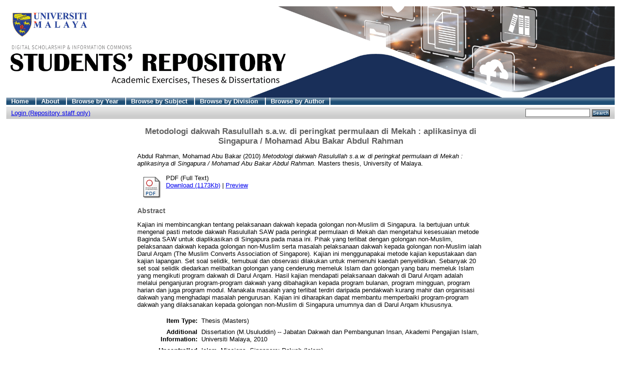

--- FILE ---
content_type: text/html; charset=UTF-8
request_url: http://studentsrepo.um.edu.my/5177/
body_size: 20368
content:
<!DOCTYPE html PUBLIC "-//W3C//DTD XHTML 1.0 Transitional//EN"
"http://www.w3.org/TR/xhtml1/DTD/xhtml1-transitional.dtd">
<html xmlns="http://www.w3.org/1999/xhtml">
<head>
<title>UM Students' Repository
</title>
<script type="text/javascript" src="/javascript/not_logged_in.js"><!-- padder --></script>
	<style type="text/css">@import url(/style/not_logged_in.css);</style>
<script type="text/javascript" src="/javascript/auto.js">
<!-- padder -->
</script>
<style type="text/css" media="screen">@import url(/style/auto.css);
</style>
<style type="text/css" media="print">@import url(/style/print.css);
</style>
<link rel="icon" href="/favicon.ico" type="image/x-icon" />
<link rel="shortcut icon" href="/favicon.ico" type="image/x-icon" />
<link rel="Top" href="http://studentsrepo.um.edu.my/" />
<link rel="Search" href="/cgi/search" />
<meta name="eprints.creators_name" content="Abdul Rahman, Mohamad Abu Bakar" />
<meta name="eprints.type" content="thesis" />
<meta name="eprints.datestamp" content="2015-06-15 10:15:00" />
<meta name="eprints.lastmod" content="2015-06-15 10:15:00" />
<meta name="eprints.metadata_visibility" content="show" />
<meta name="eprints.title" content="Metodologi dakwah Rasulullah s.a.w. di peringkat permulaan di Mekah : aplikasinya di Singapura / Mohamad Abu Bakar Abdul Rahman" />
<meta name="eprints.ispublished" content="unpub" />
<meta name="eprints.subjects" content="BP" />
<meta name="eprints.full_text_status" content="public" />
<meta name="eprints.keywords" content="Islam--Missions--Singapore; Da'wah (Islam)" />
<meta name="eprints.note" content="Dissertation (M.Usuluddin) -- Jabatan Dakwah dan Pembangunan Insan, Akademi Pengajian Islam, Universiti Malaya, 2010" />
<meta name="eprints.abstract" content="Kajian ini membincangkan tentang pelaksanaan dakwah kepada golongan non-Muslim di Singapura. Ia bertujuan untuk mengenal pasti metode dakwah Rasulullah SAW pada peringkat permulaan di Mekah dan mengetahui kesesuaian metode Baginda SAW untuk diaplikasikan di Singapura pada masa ini. Pihak yang terlibat dengan golongan non-Muslim, pelaksanaan dakwah kepada golongan non-Muslim serta masalah pelaksanaan dakwah kepada golongan non-Muslim ialah Darul Arqam (The Muslim Converts Association of Singapore). Kajian ini menggunapakai metode kajian kepustakaan dan kajian lapangan. Set soal selidik, temubual dan observasi dilakukan untuk memenuhi kaedah penyelidikan. Sebanyak 20 set soal selidik diedarkan melibatkan golongan yang cenderung memeluk Islam dan golongan yang baru memeluk Islam yang mengikuti program dakwah di Darul Arqam. Hasil kajian mendapati pelaksanaan dakwah di Darul Arqam adalah melalui penganjuran program-program dakwah yang dibahagikan kepada program bulanan, program mingguan, program harian dan juga program modul. Manakala masalah yang terlibat terdiri daripada pendakwah kurang mahir dan organisasi dakwah yang menghadapi masalah pengurusan. Kajian ini diharapkan dapat membantu memperbaiki program-program dakwah yang dilaksanakan kepada golongan non-Muslim di Singapura umumnya dan di Darul Arqam khususnya." />
<meta name="eprints.date" content="2010" />
<meta name="eprints.date_type" content="completed" />
<meta name="eprints.pages" content="122" />
<meta name="eprints.institution" content="University of Malaya" />
<meta name="eprints.department" content="Dept of Dakwah &amp; Human Development" />
<meta name="eprints.thesis_type" content="masters" />
<meta name="eprints.citation" content="Abdul Rahman, Mohamad Abu Bakar (2010) Metodologi dakwah Rasulullah s.a.w. di peringkat permulaan di Mekah : aplikasinya di Singapura / Mohamad Abu Bakar Abdul Rahman. Masters thesis, University of Malaya." />
<meta name="eprints.document_url" content="http://studentsrepo.um.edu.my/5177/1/Metode_Dakwah_Singapore_(Abu_Bakar)_Submission.pdf" />
<link rel="schema.DC" href="http://purl.org/DC/elements/1.0/" />
<meta name="DC.title" content="Metodologi dakwah Rasulullah s.a.w. di peringkat permulaan di Mekah : aplikasinya di Singapura / Mohamad Abu Bakar Abdul Rahman" />
<meta name="DC.creator" content="Abdul Rahman, Mohamad Abu Bakar" />
<meta name="DC.subject" content="BP Islam. Bahaism. Theosophy, etc" />
<meta name="DC.description" content="Kajian ini membincangkan tentang pelaksanaan dakwah kepada golongan non-Muslim di Singapura. Ia bertujuan untuk mengenal pasti metode dakwah Rasulullah SAW pada peringkat permulaan di Mekah dan mengetahui kesesuaian metode Baginda SAW untuk diaplikasikan di Singapura pada masa ini. Pihak yang terlibat dengan golongan non-Muslim, pelaksanaan dakwah kepada golongan non-Muslim serta masalah pelaksanaan dakwah kepada golongan non-Muslim ialah Darul Arqam (The Muslim Converts Association of Singapore). Kajian ini menggunapakai metode kajian kepustakaan dan kajian lapangan. Set soal selidik, temubual dan observasi dilakukan untuk memenuhi kaedah penyelidikan. Sebanyak 20 set soal selidik diedarkan melibatkan golongan yang cenderung memeluk Islam dan golongan yang baru memeluk Islam yang mengikuti program dakwah di Darul Arqam. Hasil kajian mendapati pelaksanaan dakwah di Darul Arqam adalah melalui penganjuran program-program dakwah yang dibahagikan kepada program bulanan, program mingguan, program harian dan juga program modul. Manakala masalah yang terlibat terdiri daripada pendakwah kurang mahir dan organisasi dakwah yang menghadapi masalah pengurusan. Kajian ini diharapkan dapat membantu memperbaiki program-program dakwah yang dilaksanakan kepada golongan non-Muslim di Singapura umumnya dan di Darul Arqam khususnya." />
<meta name="DC.date" content="2010" />
<meta name="DC.type" content="Thesis" />
<meta name="DC.type" content="NonPeerReviewed" />
<meta name="DC.format" content="application/pdf" />
<meta name="DC.identifier" content="http://studentsrepo.um.edu.my/5177/1/Metode_Dakwah_Singapore_(Abu_Bakar)_Submission.pdf" />
<meta name="DC.identifier" content="Abdul Rahman, Mohamad Abu Bakar (2010) Metodologi dakwah Rasulullah s.a.w. di peringkat permulaan di Mekah : aplikasinya di Singapura / Mohamad Abu Bakar Abdul Rahman. Masters thesis, University of Malaya." />
<meta name="DC.relation" content="http://studentsrepo.um.edu.my/5177/" />
<link rel="alternate" href="http://studentsrepo.um.edu.my/cgi/export/eprint/5177/HTML/umrepo-eprint-5177.html" type="text/html; charset=utf-8" title="HTML Citation" />
<link rel="alternate" href="http://studentsrepo.um.edu.my/cgi/export/eprint/5177/Text/umrepo-eprint-5177.txt" type="text/plain; charset=utf-8" title="ASCII Citation" />
<link rel="alternate" href="http://studentsrepo.um.edu.my/cgi/export/eprint/5177/ContextObject/umrepo-eprint-5177.xml" type="text/xml; charset=utf-8" title="OpenURL ContextObject" />
<link rel="alternate" href="http://studentsrepo.um.edu.my/cgi/export/eprint/5177/RDFXML/umrepo-eprint-5177.rdf" type="application/rdf+xml" title="RDF+XML" />
<link rel="alternate" href="http://studentsrepo.um.edu.my/cgi/export/eprint/5177/EndNote/umrepo-eprint-5177.enw" type="text/plain; charset=utf-8" title="EndNote" />
<link rel="alternate" href="http://studentsrepo.um.edu.my/cgi/export/eprint/5177/BibTeX/umrepo-eprint-5177.bib" type="text/plain" title="BibTeX" />
<link rel="alternate" href="http://studentsrepo.um.edu.my/cgi/export/eprint/5177/MODS/umrepo-eprint-5177.xml" type="text/xml; charset=utf-8" title="MODS" />
<link rel="alternate" href="http://studentsrepo.um.edu.my/cgi/export/eprint/5177/COinS/umrepo-eprint-5177.txt" type="text/plain; charset=utf-8" title="OpenURL ContextObject in Span" />
<link rel="alternate" href="http://studentsrepo.um.edu.my/cgi/export/eprint/5177/RDFNT/umrepo-eprint-5177.nt" type="text/plain" title="RDF+N-Triples" />
<link rel="alternate" href="http://studentsrepo.um.edu.my/cgi/export/eprint/5177/DIDL/umrepo-eprint-5177.xml" type="text/xml; charset=utf-8" title="DIDL" />
<link rel="alternate" href="http://studentsrepo.um.edu.my/cgi/export/eprint/5177/XML/umrepo-eprint-5177.xml" type="text/xml; charset=utf-8" title="EP3 XML" />
<link rel="alternate" href="http://studentsrepo.um.edu.my/cgi/export/eprint/5177/JSON/umrepo-eprint-5177.js" type="text/javascript; charset=utf-8" title="JSON" />
<link rel="alternate" href="http://studentsrepo.um.edu.my/cgi/export/eprint/5177/DC/umrepo-eprint-5177.txt" type="text/plain; charset=utf-8" title="Dublin Core" />
<link rel="alternate" href="http://studentsrepo.um.edu.my/cgi/export/eprint/5177/RIS/umrepo-eprint-5177.ris" type="text/plain" title="Reference Manager" />
<link rel="alternate" href="http://studentsrepo.um.edu.my/cgi/export/eprint/5177/RDFN3/umrepo-eprint-5177.n3" type="text/n3" title="RDF+N3" />
<link rel="alternate" href="http://studentsrepo.um.edu.my/cgi/export/eprint/5177/EAP/umrepo-eprint-5177.xml" type="text/xml; charset=utf-8" title="Eprints Application Profile" />
<link rel="alternate" href="http://studentsrepo.um.edu.my/cgi/export/eprint/5177/REM_Atom/umrepo-eprint-5177.xml" type="application/atom+xml; charset=utf-8" title="OAI-ORE Resource Map (Atom Format)" />
<link rel="alternate" href="http://studentsrepo.um.edu.my/cgi/export/eprint/5177/Simple/umrepo-eprint-5177.txt" type="text/plain; charset=utf-8" title="Simple Metadata" />
<link rel="alternate" href="http://studentsrepo.um.edu.my/cgi/export/eprint/5177/Refer/umrepo-eprint-5177.refer" type="text/plain" title="Refer" />
<link rel="alternate" href="http://studentsrepo.um.edu.my/cgi/export/eprint/5177/METS/umrepo-eprint-5177.xml" type="text/xml; charset=utf-8" title="METS" />
<link rel="alternate" href="http://studentsrepo.um.edu.my/cgi/export/eprint/5177/REM_RDF/umrepo-eprint-5177.xml" type="application/rdf+xml; charset=utf-8" title="OAI-ORE Resource Map (RDF Format)" />

<style type="text/css" media="screen">@import url(/style/nojs.css);
</style>
<script type="text/javascript" src="/javascript/jscss.js">
<!-- padder -->
</script>
</head>

<script src="https://www.googletagmanager.com/gtag/js?id=G-3N4BHK8P69">// <!-- No script --></script>
<script>
  window.dataLayer = window.dataLayer || [];
    function gtag(){dataLayer.push(arguments);}
      gtag('js', new Date());

  gtag('config', 'G-3N4BHK8P69');
  </script>
<body bgcolor="#ffffff" text="#000000">

<div class="ep_tm_header ep_noprint">
   <div class="ep_tm_logo">
<a href="http://studentsrepo.um.edu.my/">
<img alt="Logo" src="/images/student-repository-new.gif" />
</a>
</div>
<ul class="ep_tm_menu">
<li>
<a href="http://studentsrepo.um.edu.my/">Home
</a>
</li>
<li>
<a href="/information.html">About
</a>
</li>
<li>
<a href="/view/year/">Browse by Year
</a>
</li>
<li>
<a href="/view/subjects/">Browse by Subject
</a>
</li>
<li>
<a href="/view/divisions/">Browse by Division
</a>
</li>
<li>
<a href="/view/creators/">Browse by Author
</a>
</li>
</ul>
<table class="ep_tm_searchbar" border="0" cellpadding="0" cellspacing="0" width="100%">
<tr>
<td align="left">
<ul class="ep_tm_key_tools"><li><a href="http://studentsrepo.um.edu.my/cgi/users/home">Login (Repository staff only)</a></li></ul>
</td>
<td align="right" style="white-space: nowrap">

<form method="get" accept-charset="utf-8" action="/cgi/search" style="display:inline">
<input class="ep_tm_searchbarbox" size="20" type="text" name="q" />
<input class="ep_tm_searchbarbutton" value="Search" type="submit" name="_action_search" />
<input type="hidden" name="_action_search" value="Search" />
<input type="hidden" name="_order" value="bytitle" />
<input type="hidden" name="basic_srchtype" value="ALL" />
<input type="hidden" name="_satisfyall" value="ALL" />
</form>
</td>
</tr>
</table>
</div>
<div align="center">

<table width="720" class="ep_tm_main">
<tr>
<td align="left">
<h1 class="ep_tm_pagetitle">
Metodologi dakwah Rasulullah s.a.w. di peringkat permulaan di Mekah : aplikasinya di Singapura / Mohamad Abu Bakar Abdul Rahman
</h1>
<div class="ep_summary_content"><div class="ep_summary_content_left"></div><div class="ep_summary_content_right"></div><div class="ep_summary_content_top"></div><div class="ep_summary_content_main"><!--
  <p style="margin-bottom: 1em">
    <epc:print expr="$item.citation('default')" />
  </p>

  <epc:if test="$flags{has_multiple_versions}">
    <div style="margin-bottom: 1em">
      <epc:print expr="$multi_info" />
    </div>
  </epc:if>

  <epc:set name='docs' expr='$item.documents()'>

    <epc:if test="length($docs) = 0">
      <epc:phrase ref="page:nofulltext" />
      <epc:if test="$item.contact_email().is_set() and eprint_status = 'archive'">
        (<a href="{$config{http_cgiurl}}/request_doc?eprintid={eprintid}"><epc:phrase ref="request:button" /></a>)
      </epc:if>
    </epc:if>
  
    <epc:if test="length($docs) gt 0">
      <epc:phrase ref="page:fulltext" />
      <table>
        <epc:foreach expr="$docs" iterator="doc">
          <tr>
            <td valign="top" align="right"><epc:print expr="$doc.icon('HoverPreview','noNewWindow')}" /></td>
            <td valign="top">
              <epc:print expr="$doc.citation('default')" /><br />
              <a href="{$doc.url()}">Download (<epc:print expr="$doc.doc_size().human_filesize()" />)</a>
              <epc:if test="$doc.is_public() and $doc.thumbnail_url('preview').is_set()">| <epc:print expr="$doc.preview_link($doc.citation_link('default'),'docs')" /></epc:if>
              <epc:if test="!$doc.is_public() and $item.contact_email().is_set() and eprint_status = 'archive'">
                | <a href="{$config{http_cgiurl}}/request_doc?docid={$doc{docid}"><epc:phrase ref="request:button" /></a>
              </epc:if>
  
              <ul>
              <epc:foreach expr="$doc.related_objects('http://eprints.org/relation/hasVersion')" iterator="rel">
                <epc:if test="$rel{relation_type}!='http://eprints.org/relation/isVolatileVersionOf'">
                  <li><epc:print expr="$rel.citation_link('default')" /></li>
                </epc:if>
              </epc:foreach>
              </ul>
            </td>
          </tr>
        </epc:foreach>
      </table>
    </epc:if>

  </epc:set>

  <epc:if test="official_url">
    <div style="margin-bottom: 1em">
      <epc:phrase ref="eprint_fieldname_official_url"/>: <epc:print expr="official_url" />
    </div>
  </epc:if>

  --><p style="margin-bottom: 1em"><span class="person_name">Abdul Rahman, Mohamad Abu Bakar</span> (2010) <em>Metodologi dakwah Rasulullah s.a.w. di peringkat permulaan di Mekah : aplikasinya di Singapura / Mohamad Abu Bakar Abdul Rahman.</em> Masters thesis, University of Malaya.</p> <table><tr><td valign="top" align="right"><a onmouseover="EPJS_ShowPreview( event, 'doc_preview_93463' );" href="http://studentsrepo.um.edu.my/5177/1/Metode_Dakwah_Singapore_(Abu_Bakar)_Submission.pdf" onmouseout="EPJS_HidePreview( event, 'doc_preview_93463' );"><img class="ep_doc_icon" alt="[img]" src="http://studentsrepo.um.edu.my/style/images/fileicons/application_pdf.png" border="0" /></a><div id="doc_preview_93463" class="ep_preview"><table><tr><td><img class="ep_preview_image" alt="" src="http://studentsrepo.um.edu.my/5177/1.haspreviewThumbnailVersion/Metode_Dakwah_Singapore_(Abu_Bakar)_Submission.pdf" border="0" /><div class="ep_preview_title">Preview</div></td></tr></table></div></td> <td valign="top"><!-- document citation --><span class="ep_document_citation">PDF (Full Text)</span> <br /> <a href="http://studentsrepo.um.edu.my/5177/1/Metode_Dakwah_Singapore_(Abu_Bakar)_Submission.pdf">Download (1173Kb)</a> | <a href="http://studentsrepo.um.edu.my/5177/1.haspreviewThumbnailVersion/Metode_Dakwah_Singapore_(Abu_Bakar)_Submission.pdf" rel="lightbox[docs]" title="&lt;!-- document citation --&gt;&lt;span class=&quot;ep_document_citation&quot; xmlns=&quot;http://www.w3.org/1999/xhtml&quot; xmlns:cite=&quot;http://eprints.org/ep3/citation&quot; xmlns:epc=&quot;http://eprints.org/ep3/control&quot;&gt;&lt;a href=&quot;http://studentsrepo.um.edu.my/5177/1/Metode_Dakwah_Singapore_(Abu_Bakar)_Submission.pdf&quot;&gt;PDF (Full Text)&lt;/a&gt;&lt;/span&gt;">Preview</a><!--    <epc:if test="!$doc.is_public() and $item.contact_email().is_set() and eprint_status = 'archive'">
                | <a href="{$config{http_cgiurl}}/request_doc?docid={$doc{docid}"><epc:phrase ref="request:button" /></a>
              </epc:if>  --> <ul></ul></td></tr></table> <h2>Abstract</h2> <p style="text-align: left; margin: 1em auto 0em auto">Kajian ini membincangkan tentang pelaksanaan dakwah kepada golongan non-Muslim di Singapura. Ia bertujuan untuk mengenal pasti metode dakwah Rasulullah SAW pada peringkat permulaan di Mekah dan mengetahui kesesuaian metode Baginda SAW untuk diaplikasikan di Singapura pada masa ini. Pihak yang terlibat dengan golongan non-Muslim, pelaksanaan dakwah kepada golongan non-Muslim serta masalah pelaksanaan dakwah kepada golongan non-Muslim ialah Darul Arqam (The Muslim Converts Association of Singapore). Kajian ini menggunapakai metode kajian kepustakaan dan kajian lapangan. Set soal selidik, temubual dan observasi dilakukan untuk memenuhi kaedah penyelidikan. Sebanyak 20 set soal selidik diedarkan melibatkan golongan yang cenderung memeluk Islam dan golongan yang baru memeluk Islam yang mengikuti program dakwah di Darul Arqam. Hasil kajian mendapati pelaksanaan dakwah di Darul Arqam adalah melalui penganjuran program-program dakwah yang dibahagikan kepada program bulanan, program mingguan, program harian dan juga program modul. Manakala masalah yang terlibat terdiri daripada pendakwah kurang mahir dan organisasi dakwah yang menghadapi masalah pengurusan. Kajian ini diharapkan dapat membantu memperbaiki program-program dakwah yang dilaksanakan kepada golongan non-Muslim di Singapura umumnya dan di Darul Arqam khususnya.</p> <table style="margin-bottom: 1em; margin-top: 1em;" cellpadding="3"><tr><th align="right">Item Type:</th> <td>Thesis (Masters)</td></tr> <tr><th align="right">Additional Information:</th> <td valign="top">Dissertation (M.Usuluddin) -- Jabatan Dakwah dan Pembangunan Insan, Akademi Pengajian Islam, Universiti Malaya, 2010</td></tr> <tr><th align="right">Uncontrolled Keywords:</th> <td valign="top">Islam--Missions--Singapore; Da'wah (Islam)</td></tr> <tr><th align="right">Subjects:</th> <td valign="top"><a href="http://studentsrepo.um.edu.my/view/subjects/BP.html">B Philosophy. Psychology. Religion &gt; BP Islam. Bahaism. Theosophy, etc</a></td></tr> <tr><th align="right">Divisions:</th> <td valign="top"><a href="http://studentsrepo.um.edu.my/view/divisions/fac=5Feng/">Academy of Islamic Studies</a></td></tr> <tr><th align="right">Depositing User:</th> <td valign="top"><a href="http://studentsrepo.um.edu.my/cgi/users/home?screen=User::View&amp;userid=236"><span class="ep_name_citation"><span class="person_name">Mrs Nur Aqilah Paing</span></span></a></td></tr> <tr><th align="right">Date Deposited:</th> <td valign="top">15 Jun 2015 18:15</td></tr> <tr><th align="right">Last Modified:</th> <td valign="top">15 Jun 2015 18:15</td></tr> <tr><th align="right">URI:</th> <td valign="top"><a href="http://studentsrepo.um.edu.my/id/eprint/5177">http://studentsrepo.um.edu.my/id/eprint/5177</a></td></tr></table> <h3>Actions (For repository staff only : Login required)</h3> <table class="ep_summary_page_actions"><tr><td><form method="get" accept-charset="utf-8" action="/cgi/users/home"><input name="screen" id="screen" value="EPrint::View" type="hidden" /><input name="eprintid" id="eprintid" value="5177" type="hidden" /><input type="image" class="ep_form_action_icon" name="_action_null" src="/style/images/action_view.png" title="View Item" alt="View Item" value="View Item" /></form></td> <td>View Item</td></tr></table></div><div class="ep_summary_content_bottom"></div><div class="ep_summary_content_after"></div></div>
</td>
</tr>
</table>
</div>
<div class="ep_tm_footer ep_noprint">
<hr noshade="noshade" class="ep_ruler" />
<hr class="ep_tm_last" />
<div style="float: right; margin-left: 1em">
<a href="http://eprints.org/software/">
<img alt="EPrints Logo" src="/images/eprintslogo.gif" border="0" />
</a>
</div>
<div style="font-size: 80%;">
<div>UM Student's Repository is powered by
<em>
<a href="http://eprints.org/software/">EPrints 3
</a>
</em> which is developed by the
<a href="http://www.ecs.soton.ac.uk/">School of Electronics and Computer Science
</a> at the University of Southampton.
<a href="/eprints/">More information and software credits
</a>.
</div>
</div>
</div>
</body>
</html>